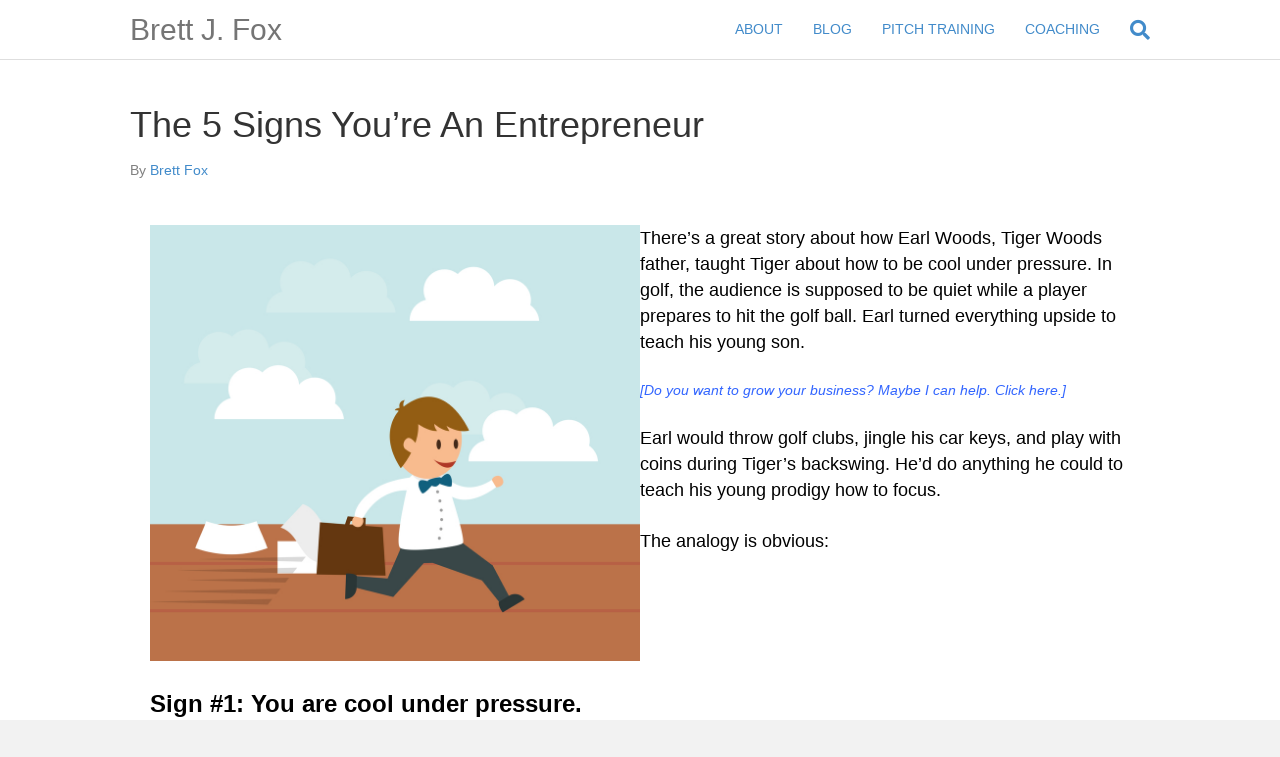

--- FILE ---
content_type: text/html; charset=UTF-8
request_url: https://www.brettjfox.com/the-5-signs-youre-an-entrepreneur/
body_size: 14008
content:
<!DOCTYPE html>
<html dir="ltr" lang="en-US" prefix="og: https://ogp.me/ns#">
<head>
<meta charset="UTF-8" />
<meta name='viewport' content='width=device-width, initial-scale=1.0' />
<meta http-equiv='X-UA-Compatible' content='IE=edge' />
<link rel="profile" href="https://gmpg.org/xfn/11" />
<meta name='robots' content='index, follow, max-image-preview:large, max-snippet:-1, max-video-preview:-1' />
	<style>img:is([sizes="auto" i], [sizes^="auto," i]) { contain-intrinsic-size: 3000px 1500px }</style>
		<!-- Pixel Cat Facebook Pixel Code -->
	<script>
	!function(f,b,e,v,n,t,s){if(f.fbq)return;n=f.fbq=function(){n.callMethod?
	n.callMethod.apply(n,arguments):n.queue.push(arguments)};if(!f._fbq)f._fbq=n;
	n.push=n;n.loaded=!0;n.version='2.0';n.queue=[];t=b.createElement(e);t.async=!0;
	t.src=v;s=b.getElementsByTagName(e)[0];s.parentNode.insertBefore(t,s)}(window,
	document,'script','https://connect.facebook.net/en_US/fbevents.js' );
	fbq( 'init', '2453475894933108' );	</script>
	<!-- DO NOT MODIFY -->
	<!-- End Facebook Pixel Code -->
	<!-- Google Tag Manager -->
<script>(function(w,d,s,l,i){w[l]=w[l]||[];w[l].push({'gtm.start':
new Date().getTime(),event:'gtm.js'});var f=d.getElementsByTagName(s)[0],
j=d.createElement(s),dl=l!='dataLayer'?'&l='+l:'';j.async=true;j.src=
'https://www.googletagmanager.com/gtm.js?id='+i+dl;f.parentNode.insertBefore(j,f);
})(window,document,'script','dataLayer','GTM-KMT2CKH');</script>
<!-- End Google Tag Manager -->

<!-- Google Tag Manager by PYS -->
    <script data-cfasync="false" data-pagespeed-no-defer>
	    window.dataLayerPYS = window.dataLayerPYS || [];
	</script>
<!-- End Google Tag Manager by PYS -->
<!-- Google Tag Manager by PYS -->
<script data-cfasync="false" data-pagespeed-no-defer>
	var pys_datalayer_name = "dataLayer";
	window.dataLayerPYS = window.dataLayerPYS || [];</script> 
<!-- End Google Tag Manager by PYS -->    <!-- Start VWO Common Smartcode -->
    <script  type='text/javascript'>
        var _vwo_clicks = 10;
    </script>
    <!-- End VWO Common Smartcode -->
        <!-- Start VWO Async SmartCode -->
    <link rel="preconnect" href="https://dev.visualwebsiteoptimizer.com" />
    <script  type='text/javascript' id='vwoCode'>
        /* Fix: wp-rocket (application/ld+json) */
        window._vwo_code || (function () {
            var account_id=890596,
                version=2.1,
                settings_tolerance=2000,
                library_tolerance=2500,
                use_existing_jquery=false,
                hide_element='body',
                hide_element_style = 'opacity:0 !important;filter:alpha(opacity=0) !important;background:none !important;transition:none !important;',
                /* DO NOT EDIT BELOW THIS LINE */
                f=false,w=window,d=document,v=d.querySelector('#vwoCode'),cK='_vwo_'+account_id+'_settings',cc={};try{var c=JSON.parse(localStorage.getItem('_vwo_'+account_id+'_config'));cc=c&&typeof c==='object'?c:{}}catch(e){}var stT=cc.stT==='session'?w.sessionStorage:w.localStorage;code={use_existing_jquery:function(){return typeof use_existing_jquery!=='undefined'?use_existing_jquery:undefined},library_tolerance:function(){return typeof library_tolerance!=='undefined'?library_tolerance:undefined},settings_tolerance:function(){return cc.sT||settings_tolerance},hide_element_style:function(){return'{'+(cc.hES||hide_element_style)+'}'},hide_element:function(){if(performance.getEntriesByName('first-contentful-paint')[0]){return''}return typeof cc.hE==='string'?cc.hE:hide_element},getVersion:function(){return version},finish:function(e){if(!f){f=true;var t=d.getElementById('_vis_opt_path_hides');if(t)t.parentNode.removeChild(t);if(e)(new Image).src='https://dev.visualwebsiteoptimizer.com/ee.gif?a='+account_id+e}},finished:function(){return f},addScript:function(e){var t=d.createElement('script');t.type='text/javascript';if(e.src){t.src=e.src}else{t.text=e.text}d.getElementsByTagName('head')[0].appendChild(t)},load:function(e,t){var i=this.getSettings(),n=d.createElement('script'),r=this;t=t||{};if(i){n.textContent=i;d.getElementsByTagName('head')[0].appendChild(n);if(!w.VWO||VWO.caE){stT.removeItem(cK);r.load(e)}}else{var o=new XMLHttpRequest;o.open('GET',e,true);o.withCredentials=!t.dSC;o.responseType=t.responseType||'text';o.onload=function(){if(t.onloadCb){return t.onloadCb(o,e)}if(o.status===200||o.status===304){_vwo_code.addScript({text:o.responseText})}else{_vwo_code.finish('&e=loading_failure:'+e)}};o.onerror=function(){if(t.onerrorCb){return t.onerrorCb(e)}_vwo_code.finish('&e=loading_failure:'+e)};o.send()}},getSettings:function(){try{var e=stT.getItem(cK);if(!e){return}e=JSON.parse(e);if(Date.now()>e.e){stT.removeItem(cK);return}return e.s}catch(e){return}},init:function(){if(d.URL.indexOf('__vwo_disable__')>-1)return;var e=this.settings_tolerance();w._vwo_settings_timer=setTimeout(function(){_vwo_code.finish();stT.removeItem(cK)},e);var t;if(this.hide_element()!=='body'){t=d.createElement('style');var i=this.hide_element(),n=i?i+this.hide_element_style():'',r=d.getElementsByTagName('head')[0];t.setAttribute('id','_vis_opt_path_hides');v&&t.setAttribute('nonce',v.nonce);t.setAttribute('type','text/css');if(t.styleSheet)t.styleSheet.cssText=n;else t.appendChild(d.createTextNode(n));r.appendChild(t)}else{t=d.getElementsByTagName('head')[0];var n=d.createElement('div');n.style.cssText='z-index: 2147483647 !important;position: fixed !important;left: 0 !important;top: 0 !important;width: 100% !important;height: 100% !important;background: white !important;';n.setAttribute('id','_vis_opt_path_hides');n.classList.add('_vis_hide_layer');t.parentNode.insertBefore(n,t.nextSibling)}var o='https://dev.visualwebsiteoptimizer.com/j.php?a='+account_id+'&u='+encodeURIComponent(d.URL)+'&vn='+version;if(w.location.search.indexOf('_vwo_xhr')!==-1){this.addScript({src:o})}else{this.load(o+'&x=true')}}};w._vwo_code=code;code.init();})();
    </script>
    <!-- End VWO Async SmartCode -->
    
	<!-- This site is optimized with the Yoast SEO plugin v24.1 - https://yoast.com/wordpress/plugins/seo/ -->
	<title>The 5 Signs You&#039;re An Entrepreneur - Brett J. Fox</title>
	<meta name="description" content="There are some signs that make it obvious that you are meant to be an entrepreneur. I&#039;ll explain these five signs in today&#039;s post." />
	<link rel="canonical" href="https://www.brettjfox.com/the-5-signs-youre-an-entrepreneur/" />
	<meta property="og:locale" content="en_US" />
	<meta property="og:type" content="article" />
	<meta property="og:title" content="The 5 Signs You&#039;re An Entrepreneur - Brett J. Fox" />
	<meta property="og:description" content="There are some signs that make it obvious that you are meant to be an entrepreneur. I&#039;ll explain these five signs in today&#039;s post." />
	<meta property="og:url" content="https://www.brettjfox.com/the-5-signs-youre-an-entrepreneur/" />
	<meta property="og:site_name" content="Brett J. Fox" />
	<meta property="article:publisher" content="https://www.facebook.com/foxbrettj" />
	<meta property="article:published_time" content="2023-07-03T12:04:00+00:00" />
	<meta property="article:modified_time" content="2023-07-03T17:05:14+00:00" />
	<meta property="og:image" content="https://www.brettjfox.com/wp-content/uploads/2021/10/entrepeneur.jpg" />
	<meta name="author" content="Brett Fox" />
	<meta name="twitter:card" content="summary_large_image" />
	<meta name="twitter:creator" content="@foxbrettj" />
	<meta name="twitter:site" content="@foxbrettj" />
	<meta name="twitter:label1" content="Written by" />
	<meta name="twitter:data1" content="Brett Fox" />
	<meta name="twitter:label2" content="Est. reading time" />
	<meta name="twitter:data2" content="3 minutes" />
	<script type="application/ld+json" class="yoast-schema-graph">{"@context":"https://schema.org","@graph":[{"@type":"WebPage","@id":"https://www.brettjfox.com/the-5-signs-youre-an-entrepreneur/","url":"https://www.brettjfox.com/the-5-signs-youre-an-entrepreneur/","name":"The 5 Signs You're An Entrepreneur - Brett J. Fox","isPartOf":{"@id":"https://www.brettjfox.com/#website"},"primaryImageOfPage":{"@id":"https://www.brettjfox.com/the-5-signs-youre-an-entrepreneur/#primaryimage"},"image":{"@id":"https://www.brettjfox.com/the-5-signs-youre-an-entrepreneur/#primaryimage"},"thumbnailUrl":"https://www.brettjfox.com/wp-content/uploads/2021/10/entrepeneur.jpg","datePublished":"2023-07-03T12:04:00+00:00","dateModified":"2023-07-03T17:05:14+00:00","author":{"@id":"https://www.brettjfox.com/#/schema/person/866ffc54f8865be8f185477be312a0a6"},"description":"There are some signs that make it obvious that you are meant to be an entrepreneur. I'll explain these five signs in today's post.","breadcrumb":{"@id":"https://www.brettjfox.com/the-5-signs-youre-an-entrepreneur/#breadcrumb"},"inLanguage":"en-US","potentialAction":[{"@type":"ReadAction","target":["https://www.brettjfox.com/the-5-signs-youre-an-entrepreneur/"]}]},{"@type":"ImageObject","inLanguage":"en-US","@id":"https://www.brettjfox.com/the-5-signs-youre-an-entrepreneur/#primaryimage","url":"https://www.brettjfox.com/wp-content/uploads/2021/10/entrepeneur.jpg","contentUrl":"https://www.brettjfox.com/wp-content/uploads/2021/10/entrepeneur.jpg","width":1000,"height":890,"caption":"Business entrepreneur cartoon design, vector illustration"},{"@type":"BreadcrumbList","@id":"https://www.brettjfox.com/the-5-signs-youre-an-entrepreneur/#breadcrumb","itemListElement":[{"@type":"ListItem","position":1,"name":"Home","item":"https://www.brettjfox.com/"},{"@type":"ListItem","position":2,"name":"The 5 Signs You&#8217;re An Entrepreneur"}]},{"@type":"WebSite","@id":"https://www.brettjfox.com/#website","url":"https://www.brettjfox.com/","name":"Brett J. Fox","description":"Your Startup CEO Coach","potentialAction":[{"@type":"SearchAction","target":{"@type":"EntryPoint","urlTemplate":"https://www.brettjfox.com/?s={search_term_string}"},"query-input":{"@type":"PropertyValueSpecification","valueRequired":true,"valueName":"search_term_string"}}],"inLanguage":"en-US"},{"@type":"Person","@id":"https://www.brettjfox.com/#/schema/person/866ffc54f8865be8f185477be312a0a6","name":"Brett Fox","image":{"@type":"ImageObject","inLanguage":"en-US","@id":"https://www.brettjfox.com/#/schema/person/image/","url":"https://secure.gravatar.com/avatar/aaa2e9197ecbdc2be34ec8cab8af3f26?s=96&d=mm&r=g","contentUrl":"https://secure.gravatar.com/avatar/aaa2e9197ecbdc2be34ec8cab8af3f26?s=96&d=mm&r=g","caption":"Brett Fox"}}]}</script>
	<!-- / Yoast SEO plugin. -->


<link rel="alternate" type="application/rss+xml" title="Brett J. Fox &raquo; Feed" href="https://www.brettjfox.com/feed/" />
<link rel="alternate" type="application/rss+xml" title="Brett J. Fox &raquo; Comments Feed" href="https://www.brettjfox.com/comments/feed/" />
<script>
window._wpemojiSettings = {"baseUrl":"https:\/\/s.w.org\/images\/core\/emoji\/15.0.3\/72x72\/","ext":".png","svgUrl":"https:\/\/s.w.org\/images\/core\/emoji\/15.0.3\/svg\/","svgExt":".svg","source":{"concatemoji":"https:\/\/www.brettjfox.com\/wp-includes\/js\/wp-emoji-release.min.js?ver=6.7.4"}};
/*! This file is auto-generated */
!function(i,n){var o,s,e;function c(e){try{var t={supportTests:e,timestamp:(new Date).valueOf()};sessionStorage.setItem(o,JSON.stringify(t))}catch(e){}}function p(e,t,n){e.clearRect(0,0,e.canvas.width,e.canvas.height),e.fillText(t,0,0);var t=new Uint32Array(e.getImageData(0,0,e.canvas.width,e.canvas.height).data),r=(e.clearRect(0,0,e.canvas.width,e.canvas.height),e.fillText(n,0,0),new Uint32Array(e.getImageData(0,0,e.canvas.width,e.canvas.height).data));return t.every(function(e,t){return e===r[t]})}function u(e,t,n){switch(t){case"flag":return n(e,"\ud83c\udff3\ufe0f\u200d\u26a7\ufe0f","\ud83c\udff3\ufe0f\u200b\u26a7\ufe0f")?!1:!n(e,"\ud83c\uddfa\ud83c\uddf3","\ud83c\uddfa\u200b\ud83c\uddf3")&&!n(e,"\ud83c\udff4\udb40\udc67\udb40\udc62\udb40\udc65\udb40\udc6e\udb40\udc67\udb40\udc7f","\ud83c\udff4\u200b\udb40\udc67\u200b\udb40\udc62\u200b\udb40\udc65\u200b\udb40\udc6e\u200b\udb40\udc67\u200b\udb40\udc7f");case"emoji":return!n(e,"\ud83d\udc26\u200d\u2b1b","\ud83d\udc26\u200b\u2b1b")}return!1}function f(e,t,n){var r="undefined"!=typeof WorkerGlobalScope&&self instanceof WorkerGlobalScope?new OffscreenCanvas(300,150):i.createElement("canvas"),a=r.getContext("2d",{willReadFrequently:!0}),o=(a.textBaseline="top",a.font="600 32px Arial",{});return e.forEach(function(e){o[e]=t(a,e,n)}),o}function t(e){var t=i.createElement("script");t.src=e,t.defer=!0,i.head.appendChild(t)}"undefined"!=typeof Promise&&(o="wpEmojiSettingsSupports",s=["flag","emoji"],n.supports={everything:!0,everythingExceptFlag:!0},e=new Promise(function(e){i.addEventListener("DOMContentLoaded",e,{once:!0})}),new Promise(function(t){var n=function(){try{var e=JSON.parse(sessionStorage.getItem(o));if("object"==typeof e&&"number"==typeof e.timestamp&&(new Date).valueOf()<e.timestamp+604800&&"object"==typeof e.supportTests)return e.supportTests}catch(e){}return null}();if(!n){if("undefined"!=typeof Worker&&"undefined"!=typeof OffscreenCanvas&&"undefined"!=typeof URL&&URL.createObjectURL&&"undefined"!=typeof Blob)try{var e="postMessage("+f.toString()+"("+[JSON.stringify(s),u.toString(),p.toString()].join(",")+"));",r=new Blob([e],{type:"text/javascript"}),a=new Worker(URL.createObjectURL(r),{name:"wpTestEmojiSupports"});return void(a.onmessage=function(e){c(n=e.data),a.terminate(),t(n)})}catch(e){}c(n=f(s,u,p))}t(n)}).then(function(e){for(var t in e)n.supports[t]=e[t],n.supports.everything=n.supports.everything&&n.supports[t],"flag"!==t&&(n.supports.everythingExceptFlag=n.supports.everythingExceptFlag&&n.supports[t]);n.supports.everythingExceptFlag=n.supports.everythingExceptFlag&&!n.supports.flag,n.DOMReady=!1,n.readyCallback=function(){n.DOMReady=!0}}).then(function(){return e}).then(function(){var e;n.supports.everything||(n.readyCallback(),(e=n.source||{}).concatemoji?t(e.concatemoji):e.wpemoji&&e.twemoji&&(t(e.twemoji),t(e.wpemoji)))}))}((window,document),window._wpemojiSettings);
</script>
<style id='wp-emoji-styles-inline-css'>

	img.wp-smiley, img.emoji {
		display: inline !important;
		border: none !important;
		box-shadow: none !important;
		height: 1em !important;
		width: 1em !important;
		margin: 0 0.07em !important;
		vertical-align: -0.1em !important;
		background: none !important;
		padding: 0 !important;
	}
</style>
<link rel='stylesheet' id='wp-block-library-css' href='https://www.brettjfox.com/wp-includes/css/dist/block-library/style.min.css?ver=6.7.4' media='all' />
<style id='wp-block-library-theme-inline-css'>
.wp-block-audio :where(figcaption){color:#555;font-size:13px;text-align:center}.is-dark-theme .wp-block-audio :where(figcaption){color:#ffffffa6}.wp-block-audio{margin:0 0 1em}.wp-block-code{border:1px solid #ccc;border-radius:4px;font-family:Menlo,Consolas,monaco,monospace;padding:.8em 1em}.wp-block-embed :where(figcaption){color:#555;font-size:13px;text-align:center}.is-dark-theme .wp-block-embed :where(figcaption){color:#ffffffa6}.wp-block-embed{margin:0 0 1em}.blocks-gallery-caption{color:#555;font-size:13px;text-align:center}.is-dark-theme .blocks-gallery-caption{color:#ffffffa6}:root :where(.wp-block-image figcaption){color:#555;font-size:13px;text-align:center}.is-dark-theme :root :where(.wp-block-image figcaption){color:#ffffffa6}.wp-block-image{margin:0 0 1em}.wp-block-pullquote{border-bottom:4px solid;border-top:4px solid;color:currentColor;margin-bottom:1.75em}.wp-block-pullquote cite,.wp-block-pullquote footer,.wp-block-pullquote__citation{color:currentColor;font-size:.8125em;font-style:normal;text-transform:uppercase}.wp-block-quote{border-left:.25em solid;margin:0 0 1.75em;padding-left:1em}.wp-block-quote cite,.wp-block-quote footer{color:currentColor;font-size:.8125em;font-style:normal;position:relative}.wp-block-quote:where(.has-text-align-right){border-left:none;border-right:.25em solid;padding-left:0;padding-right:1em}.wp-block-quote:where(.has-text-align-center){border:none;padding-left:0}.wp-block-quote.is-large,.wp-block-quote.is-style-large,.wp-block-quote:where(.is-style-plain){border:none}.wp-block-search .wp-block-search__label{font-weight:700}.wp-block-search__button{border:1px solid #ccc;padding:.375em .625em}:where(.wp-block-group.has-background){padding:1.25em 2.375em}.wp-block-separator.has-css-opacity{opacity:.4}.wp-block-separator{border:none;border-bottom:2px solid;margin-left:auto;margin-right:auto}.wp-block-separator.has-alpha-channel-opacity{opacity:1}.wp-block-separator:not(.is-style-wide):not(.is-style-dots){width:100px}.wp-block-separator.has-background:not(.is-style-dots){border-bottom:none;height:1px}.wp-block-separator.has-background:not(.is-style-wide):not(.is-style-dots){height:2px}.wp-block-table{margin:0 0 1em}.wp-block-table td,.wp-block-table th{word-break:normal}.wp-block-table :where(figcaption){color:#555;font-size:13px;text-align:center}.is-dark-theme .wp-block-table :where(figcaption){color:#ffffffa6}.wp-block-video :where(figcaption){color:#555;font-size:13px;text-align:center}.is-dark-theme .wp-block-video :where(figcaption){color:#ffffffa6}.wp-block-video{margin:0 0 1em}:root :where(.wp-block-template-part.has-background){margin-bottom:0;margin-top:0;padding:1.25em 2.375em}
</style>
<link rel='stylesheet' id='convertkit-broadcasts-css' href='https://www.brettjfox.com/wp-content/plugins/convertkit/resources/frontend/css/broadcasts.css?ver=2.8.4' media='all' />
<link rel='stylesheet' id='convertkit-button-css' href='https://www.brettjfox.com/wp-content/plugins/convertkit/resources/frontend/css/button.css?ver=2.8.4' media='all' />
<link rel='stylesheet' id='convertkit-form-css' href='https://www.brettjfox.com/wp-content/plugins/convertkit/resources/frontend/css/form.css?ver=2.8.4' media='all' />
<style id='classic-theme-styles-inline-css'>
/*! This file is auto-generated */
.wp-block-button__link{color:#fff;background-color:#32373c;border-radius:9999px;box-shadow:none;text-decoration:none;padding:calc(.667em + 2px) calc(1.333em + 2px);font-size:1.125em}.wp-block-file__button{background:#32373c;color:#fff;text-decoration:none}
</style>
<style id='global-styles-inline-css'>
:root{--wp--preset--aspect-ratio--square: 1;--wp--preset--aspect-ratio--4-3: 4/3;--wp--preset--aspect-ratio--3-4: 3/4;--wp--preset--aspect-ratio--3-2: 3/2;--wp--preset--aspect-ratio--2-3: 2/3;--wp--preset--aspect-ratio--16-9: 16/9;--wp--preset--aspect-ratio--9-16: 9/16;--wp--preset--color--black: #000000;--wp--preset--color--cyan-bluish-gray: #abb8c3;--wp--preset--color--white: #ffffff;--wp--preset--color--pale-pink: #f78da7;--wp--preset--color--vivid-red: #cf2e2e;--wp--preset--color--luminous-vivid-orange: #ff6900;--wp--preset--color--luminous-vivid-amber: #fcb900;--wp--preset--color--light-green-cyan: #7bdcb5;--wp--preset--color--vivid-green-cyan: #00d084;--wp--preset--color--pale-cyan-blue: #8ed1fc;--wp--preset--color--vivid-cyan-blue: #0693e3;--wp--preset--color--vivid-purple: #9b51e0;--wp--preset--color--fl-heading-text: #333333;--wp--preset--color--fl-body-bg: #f2f2f2;--wp--preset--color--fl-body-text: #808080;--wp--preset--color--fl-accent: #428bca;--wp--preset--color--fl-accent-hover: #428bca;--wp--preset--color--fl-topbar-bg: #ffffff;--wp--preset--color--fl-topbar-text: #000000;--wp--preset--color--fl-topbar-link: #428bca;--wp--preset--color--fl-topbar-hover: #428bca;--wp--preset--color--fl-header-bg: #ffffff;--wp--preset--color--fl-header-text: #000000;--wp--preset--color--fl-header-link: #428bca;--wp--preset--color--fl-header-hover: #428bca;--wp--preset--color--fl-nav-bg: #ffffff;--wp--preset--color--fl-nav-link: #428bca;--wp--preset--color--fl-nav-hover: #428bca;--wp--preset--color--fl-content-bg: #ffffff;--wp--preset--color--fl-footer-widgets-bg: #ffffff;--wp--preset--color--fl-footer-widgets-text: #000000;--wp--preset--color--fl-footer-widgets-link: #428bca;--wp--preset--color--fl-footer-widgets-hover: #428bca;--wp--preset--color--fl-footer-bg: #ffffff;--wp--preset--color--fl-footer-text: #000000;--wp--preset--color--fl-footer-link: #428bca;--wp--preset--color--fl-footer-hover: #428bca;--wp--preset--gradient--vivid-cyan-blue-to-vivid-purple: linear-gradient(135deg,rgba(6,147,227,1) 0%,rgb(155,81,224) 100%);--wp--preset--gradient--light-green-cyan-to-vivid-green-cyan: linear-gradient(135deg,rgb(122,220,180) 0%,rgb(0,208,130) 100%);--wp--preset--gradient--luminous-vivid-amber-to-luminous-vivid-orange: linear-gradient(135deg,rgba(252,185,0,1) 0%,rgba(255,105,0,1) 100%);--wp--preset--gradient--luminous-vivid-orange-to-vivid-red: linear-gradient(135deg,rgba(255,105,0,1) 0%,rgb(207,46,46) 100%);--wp--preset--gradient--very-light-gray-to-cyan-bluish-gray: linear-gradient(135deg,rgb(238,238,238) 0%,rgb(169,184,195) 100%);--wp--preset--gradient--cool-to-warm-spectrum: linear-gradient(135deg,rgb(74,234,220) 0%,rgb(151,120,209) 20%,rgb(207,42,186) 40%,rgb(238,44,130) 60%,rgb(251,105,98) 80%,rgb(254,248,76) 100%);--wp--preset--gradient--blush-light-purple: linear-gradient(135deg,rgb(255,206,236) 0%,rgb(152,150,240) 100%);--wp--preset--gradient--blush-bordeaux: linear-gradient(135deg,rgb(254,205,165) 0%,rgb(254,45,45) 50%,rgb(107,0,62) 100%);--wp--preset--gradient--luminous-dusk: linear-gradient(135deg,rgb(255,203,112) 0%,rgb(199,81,192) 50%,rgb(65,88,208) 100%);--wp--preset--gradient--pale-ocean: linear-gradient(135deg,rgb(255,245,203) 0%,rgb(182,227,212) 50%,rgb(51,167,181) 100%);--wp--preset--gradient--electric-grass: linear-gradient(135deg,rgb(202,248,128) 0%,rgb(113,206,126) 100%);--wp--preset--gradient--midnight: linear-gradient(135deg,rgb(2,3,129) 0%,rgb(40,116,252) 100%);--wp--preset--font-size--small: 13px;--wp--preset--font-size--medium: 20px;--wp--preset--font-size--large: 36px;--wp--preset--font-size--x-large: 42px;--wp--preset--spacing--20: 0.44rem;--wp--preset--spacing--30: 0.67rem;--wp--preset--spacing--40: 1rem;--wp--preset--spacing--50: 1.5rem;--wp--preset--spacing--60: 2.25rem;--wp--preset--spacing--70: 3.38rem;--wp--preset--spacing--80: 5.06rem;--wp--preset--shadow--natural: 6px 6px 9px rgba(0, 0, 0, 0.2);--wp--preset--shadow--deep: 12px 12px 50px rgba(0, 0, 0, 0.4);--wp--preset--shadow--sharp: 6px 6px 0px rgba(0, 0, 0, 0.2);--wp--preset--shadow--outlined: 6px 6px 0px -3px rgba(255, 255, 255, 1), 6px 6px rgba(0, 0, 0, 1);--wp--preset--shadow--crisp: 6px 6px 0px rgba(0, 0, 0, 1);}:where(.is-layout-flex){gap: 0.5em;}:where(.is-layout-grid){gap: 0.5em;}body .is-layout-flex{display: flex;}.is-layout-flex{flex-wrap: wrap;align-items: center;}.is-layout-flex > :is(*, div){margin: 0;}body .is-layout-grid{display: grid;}.is-layout-grid > :is(*, div){margin: 0;}:where(.wp-block-columns.is-layout-flex){gap: 2em;}:where(.wp-block-columns.is-layout-grid){gap: 2em;}:where(.wp-block-post-template.is-layout-flex){gap: 1.25em;}:where(.wp-block-post-template.is-layout-grid){gap: 1.25em;}.has-black-color{color: var(--wp--preset--color--black) !important;}.has-cyan-bluish-gray-color{color: var(--wp--preset--color--cyan-bluish-gray) !important;}.has-white-color{color: var(--wp--preset--color--white) !important;}.has-pale-pink-color{color: var(--wp--preset--color--pale-pink) !important;}.has-vivid-red-color{color: var(--wp--preset--color--vivid-red) !important;}.has-luminous-vivid-orange-color{color: var(--wp--preset--color--luminous-vivid-orange) !important;}.has-luminous-vivid-amber-color{color: var(--wp--preset--color--luminous-vivid-amber) !important;}.has-light-green-cyan-color{color: var(--wp--preset--color--light-green-cyan) !important;}.has-vivid-green-cyan-color{color: var(--wp--preset--color--vivid-green-cyan) !important;}.has-pale-cyan-blue-color{color: var(--wp--preset--color--pale-cyan-blue) !important;}.has-vivid-cyan-blue-color{color: var(--wp--preset--color--vivid-cyan-blue) !important;}.has-vivid-purple-color{color: var(--wp--preset--color--vivid-purple) !important;}.has-black-background-color{background-color: var(--wp--preset--color--black) !important;}.has-cyan-bluish-gray-background-color{background-color: var(--wp--preset--color--cyan-bluish-gray) !important;}.has-white-background-color{background-color: var(--wp--preset--color--white) !important;}.has-pale-pink-background-color{background-color: var(--wp--preset--color--pale-pink) !important;}.has-vivid-red-background-color{background-color: var(--wp--preset--color--vivid-red) !important;}.has-luminous-vivid-orange-background-color{background-color: var(--wp--preset--color--luminous-vivid-orange) !important;}.has-luminous-vivid-amber-background-color{background-color: var(--wp--preset--color--luminous-vivid-amber) !important;}.has-light-green-cyan-background-color{background-color: var(--wp--preset--color--light-green-cyan) !important;}.has-vivid-green-cyan-background-color{background-color: var(--wp--preset--color--vivid-green-cyan) !important;}.has-pale-cyan-blue-background-color{background-color: var(--wp--preset--color--pale-cyan-blue) !important;}.has-vivid-cyan-blue-background-color{background-color: var(--wp--preset--color--vivid-cyan-blue) !important;}.has-vivid-purple-background-color{background-color: var(--wp--preset--color--vivid-purple) !important;}.has-black-border-color{border-color: var(--wp--preset--color--black) !important;}.has-cyan-bluish-gray-border-color{border-color: var(--wp--preset--color--cyan-bluish-gray) !important;}.has-white-border-color{border-color: var(--wp--preset--color--white) !important;}.has-pale-pink-border-color{border-color: var(--wp--preset--color--pale-pink) !important;}.has-vivid-red-border-color{border-color: var(--wp--preset--color--vivid-red) !important;}.has-luminous-vivid-orange-border-color{border-color: var(--wp--preset--color--luminous-vivid-orange) !important;}.has-luminous-vivid-amber-border-color{border-color: var(--wp--preset--color--luminous-vivid-amber) !important;}.has-light-green-cyan-border-color{border-color: var(--wp--preset--color--light-green-cyan) !important;}.has-vivid-green-cyan-border-color{border-color: var(--wp--preset--color--vivid-green-cyan) !important;}.has-pale-cyan-blue-border-color{border-color: var(--wp--preset--color--pale-cyan-blue) !important;}.has-vivid-cyan-blue-border-color{border-color: var(--wp--preset--color--vivid-cyan-blue) !important;}.has-vivid-purple-border-color{border-color: var(--wp--preset--color--vivid-purple) !important;}.has-vivid-cyan-blue-to-vivid-purple-gradient-background{background: var(--wp--preset--gradient--vivid-cyan-blue-to-vivid-purple) !important;}.has-light-green-cyan-to-vivid-green-cyan-gradient-background{background: var(--wp--preset--gradient--light-green-cyan-to-vivid-green-cyan) !important;}.has-luminous-vivid-amber-to-luminous-vivid-orange-gradient-background{background: var(--wp--preset--gradient--luminous-vivid-amber-to-luminous-vivid-orange) !important;}.has-luminous-vivid-orange-to-vivid-red-gradient-background{background: var(--wp--preset--gradient--luminous-vivid-orange-to-vivid-red) !important;}.has-very-light-gray-to-cyan-bluish-gray-gradient-background{background: var(--wp--preset--gradient--very-light-gray-to-cyan-bluish-gray) !important;}.has-cool-to-warm-spectrum-gradient-background{background: var(--wp--preset--gradient--cool-to-warm-spectrum) !important;}.has-blush-light-purple-gradient-background{background: var(--wp--preset--gradient--blush-light-purple) !important;}.has-blush-bordeaux-gradient-background{background: var(--wp--preset--gradient--blush-bordeaux) !important;}.has-luminous-dusk-gradient-background{background: var(--wp--preset--gradient--luminous-dusk) !important;}.has-pale-ocean-gradient-background{background: var(--wp--preset--gradient--pale-ocean) !important;}.has-electric-grass-gradient-background{background: var(--wp--preset--gradient--electric-grass) !important;}.has-midnight-gradient-background{background: var(--wp--preset--gradient--midnight) !important;}.has-small-font-size{font-size: var(--wp--preset--font-size--small) !important;}.has-medium-font-size{font-size: var(--wp--preset--font-size--medium) !important;}.has-large-font-size{font-size: var(--wp--preset--font-size--large) !important;}.has-x-large-font-size{font-size: var(--wp--preset--font-size--x-large) !important;}
:where(.wp-block-post-template.is-layout-flex){gap: 1.25em;}:where(.wp-block-post-template.is-layout-grid){gap: 1.25em;}
:where(.wp-block-columns.is-layout-flex){gap: 2em;}:where(.wp-block-columns.is-layout-grid){gap: 2em;}
:root :where(.wp-block-pullquote){font-size: 1.5em;line-height: 1.6;}
</style>
<link rel='stylesheet' id='fl-builder-layout-6801-css' href='https://www.brettjfox.com/wp-content/uploads/bb-plugin/cache/6801-layout.css?ver=62477f03fa0e453299962d7ca90eb4b5' media='all' />
<link rel='stylesheet' id='font-awesome-5-css' href='https://www.brettjfox.com/wp-content/plugins/bb-plugin/fonts/fontawesome/5.15.4/css/all.min.css?ver=2.8.6.1' media='all' />
<link rel='stylesheet' id='font-awesome-css' href='https://www.brettjfox.com/wp-content/plugins/bb-plugin/fonts/fontawesome/5.15.4/css/v4-shims.min.css?ver=2.8.6.1' media='all' />
<link rel='stylesheet' id='jquery-magnificpopup-css' href='https://www.brettjfox.com/wp-content/plugins/bb-plugin/css/jquery.magnificpopup.css?ver=2.8.6.1' media='all' />
<link rel='stylesheet' id='base-css' href='https://www.brettjfox.com/wp-content/themes/bb-theme/css/base.min.css?ver=1.7.17.1' media='all' />
<link rel='stylesheet' id='fl-automator-skin-css' href='https://www.brettjfox.com/wp-content/uploads/bb-theme/skin-6968430908767.css?ver=1.7.17.1' media='all' />
<script src="https://www.brettjfox.com/wp-includes/js/jquery/jquery.min.js?ver=3.7.1" id="jquery-core-js"></script>
<script src="https://www.brettjfox.com/wp-includes/js/jquery/jquery-migrate.min.js?ver=3.4.1" id="jquery-migrate-js"></script>
<link rel="https://api.w.org/" href="https://www.brettjfox.com/wp-json/" /><link rel="alternate" title="JSON" type="application/json" href="https://www.brettjfox.com/wp-json/wp/v2/posts/6801" /><link rel="EditURI" type="application/rsd+xml" title="RSD" href="https://www.brettjfox.com/xmlrpc.php?rsd" />
<link rel='shortlink' href='https://www.brettjfox.com/?p=6801' />
<link rel="alternate" title="oEmbed (JSON)" type="application/json+oembed" href="https://www.brettjfox.com/wp-json/oembed/1.0/embed?url=https%3A%2F%2Fwww.brettjfox.com%2Fthe-5-signs-youre-an-entrepreneur%2F" />
<link rel="alternate" title="oEmbed (XML)" type="text/xml+oembed" href="https://www.brettjfox.com/wp-json/oembed/1.0/embed?url=https%3A%2F%2Fwww.brettjfox.com%2Fthe-5-signs-youre-an-entrepreneur%2F&#038;format=xml" />
<script type="text/javascript">
(function(url){
	if(/(?:Chrome\/26\.0\.1410\.63 Safari\/537\.31|WordfenceTestMonBot)/.test(navigator.userAgent)){ return; }
	var addEvent = function(evt, handler) {
		if (window.addEventListener) {
			document.addEventListener(evt, handler, false);
		} else if (window.attachEvent) {
			document.attachEvent('on' + evt, handler);
		}
	};
	var removeEvent = function(evt, handler) {
		if (window.removeEventListener) {
			document.removeEventListener(evt, handler, false);
		} else if (window.detachEvent) {
			document.detachEvent('on' + evt, handler);
		}
	};
	var evts = 'contextmenu dblclick drag dragend dragenter dragleave dragover dragstart drop keydown keypress keyup mousedown mousemove mouseout mouseover mouseup mousewheel scroll'.split(' ');
	var logHuman = function() {
		if (window.wfLogHumanRan) { return; }
		window.wfLogHumanRan = true;
		var wfscr = document.createElement('script');
		wfscr.type = 'text/javascript';
		wfscr.async = true;
		wfscr.src = url + '&r=' + Math.random();
		(document.getElementsByTagName('head')[0]||document.getElementsByTagName('body')[0]).appendChild(wfscr);
		for (var i = 0; i < evts.length; i++) {
			removeEvent(evts[i], logHuman);
		}
	};
	for (var i = 0; i < evts.length; i++) {
		addEvent(evts[i], logHuman);
	}
})('//www.brettjfox.com/?wordfence_lh=1&hid=6756368AD90F0D10E82C72C16CD14BBE');
</script><link rel="icon" href="https://www.brettjfox.com/wp-content/uploads/2021/03/cropped-bjf-site-icon-32x32.png" sizes="32x32" />
<link rel="icon" href="https://www.brettjfox.com/wp-content/uploads/2021/03/cropped-bjf-site-icon-192x192.png" sizes="192x192" />
<link rel="apple-touch-icon" href="https://www.brettjfox.com/wp-content/uploads/2021/03/cropped-bjf-site-icon-180x180.png" />
<meta name="msapplication-TileImage" content="https://www.brettjfox.com/wp-content/uploads/2021/03/cropped-bjf-site-icon-270x270.png" />
		<style id="wp-custom-css">
			.fl-page-content {
    padding-top: 0 !important;
}
/* Center the Register button */
#wpforms-9298 .wpforms-submit-container {
  text-align: center;
}

/* Improve button size and spacing */
#wpforms-submit-9324 {
  display: block;
  margin-left: auto;
  margin-right: auto;
}

}
		</style>
		</head>

<body data-rsssl=1 class="post-template-default single single-post postid-6801 single-format-standard fl-builder fl-builder-2-8-6-1 fl-theme-1-7-17-1 fl-framework-base fl-preset-default fl-full-width fl-search-active">
<!-- Google Tag Manager (noscript) -->
<noscript><iframe src="https://www.googletagmanager.com/ns.html?id=GTM-M5K9B57Q"
height="0" width="0" style="display:none;visibility:hidden"></iframe></noscript>
<!-- End Google Tag Manager (noscript) -->

<a aria-label="Skip to content" class="fl-screen-reader-text" href="#fl-main-content">Skip to content</a><header class="fl-page-header fl-page-header-fixed fl-page-nav-right fl-page-nav-toggle-button fl-page-nav-toggle-visible-mobile"  role="banner">
	<div class="fl-page-header-wrap">
		<div class="fl-page-header-container container">
			<div class="fl-page-header-row row">
				<div class="col-sm-12 col-md-3 fl-page-logo-wrap">
					<div class="fl-page-header-logo">
						<a href="https://www.brettjfox.com/"><div class="fl-logo-text" itemprop="name">Brett J. Fox</div></a>
					</div>
				</div>
				<div class="col-sm-12 col-md-9 fl-page-fixed-nav-wrap">
					<div class="fl-page-nav-wrap">
						<nav class="fl-page-nav fl-nav navbar navbar-default navbar-expand-md" aria-label="Header Menu" role="navigation">
							<button type="button" class="navbar-toggle navbar-toggler" data-toggle="collapse" data-target=".fl-page-nav-collapse">
								<span>Menu</span>
							</button>
							<div class="fl-page-nav-collapse collapse navbar-collapse">
								<ul id="menu-main" class="nav navbar-nav navbar-right menu fl-theme-menu"><li id="menu-item-5504" class="menu-item menu-item-type-post_type menu-item-object-page menu-item-5504 nav-item"><a href="https://www.brettjfox.com/about-2/about/" class="nav-link">ABOUT</a></li>
<li id="menu-item-5494" class="menu-item menu-item-type-post_type menu-item-object-page menu-item-5494 nav-item"><a href="https://www.brettjfox.com/blog/" class="nav-link">BLOG</a></li>
<li id="menu-item-8694" class="menu-item menu-item-type-post_type menu-item-object-page menu-item-8694 nav-item"><a href="https://www.brettjfox.com/pitch-training/" class="nav-link">PITCH TRAINING</a></li>
<li id="menu-item-8744" class="menu-item menu-item-type-post_type menu-item-object-page menu-item-8744 nav-item"><a href="https://www.brettjfox.com/coaching/" class="nav-link">COACHING</a></li>
</ul>							</div>
						</nav>
					</div>
				</div>
			</div>
		</div>
	</div>
</header><!-- .fl-page-header-fixed -->
<header class="fl-page-header fl-page-header-primary fl-page-nav-right fl-page-nav-toggle-button fl-page-nav-toggle-visible-mobile" itemscope="itemscope" itemtype="https://schema.org/WPHeader"  role="banner">
	<div class="fl-page-header-wrap">
		<div class="fl-page-header-container container">
			<div class="fl-page-header-row row">
				<div class="col-sm-12 col-md-4 fl-page-header-logo-col">
					<div class="fl-page-header-logo" itemscope="itemscope" itemtype="https://schema.org/Organization">
						<a href="https://www.brettjfox.com/" itemprop="url"><div class="fl-logo-text" itemprop="name">Brett J. Fox</div></a>
											</div>
				</div>
				<div class="col-sm-12 col-md-8 fl-page-nav-col">
					<div class="fl-page-nav-wrap">
						<nav class="fl-page-nav fl-nav navbar navbar-default navbar-expand-md" aria-label="Header Menu" itemscope="itemscope" itemtype="https://schema.org/SiteNavigationElement" role="navigation">
							<button type="button" class="navbar-toggle navbar-toggler" data-toggle="collapse" data-target=".fl-page-nav-collapse">
								<span>Menu</span>
							</button>
							<div class="fl-page-nav-collapse collapse navbar-collapse">
								<ul id="menu-main-1" class="nav navbar-nav navbar-right menu fl-theme-menu"><li class="menu-item menu-item-type-post_type menu-item-object-page menu-item-5504 nav-item"><a href="https://www.brettjfox.com/about-2/about/" class="nav-link">ABOUT</a></li>
<li class="menu-item menu-item-type-post_type menu-item-object-page menu-item-5494 nav-item"><a href="https://www.brettjfox.com/blog/" class="nav-link">BLOG</a></li>
<li class="menu-item menu-item-type-post_type menu-item-object-page menu-item-8694 nav-item"><a href="https://www.brettjfox.com/pitch-training/" class="nav-link">PITCH TRAINING</a></li>
<li class="menu-item menu-item-type-post_type menu-item-object-page menu-item-8744 nav-item"><a href="https://www.brettjfox.com/coaching/" class="nav-link">COACHING</a></li>
</ul><div class="fl-page-nav-search">
	<a href="#" class="fas fa-search" aria-label="Search" aria-expanded="false" aria-haspopup="true" id='flsearchform'></a>
	<form method="get" role="search" aria-label="Search" action="https://www.brettjfox.com/" title="Type and press Enter to search.">
		<input type="search" class="fl-search-input form-control" name="s" placeholder="Search" value="" aria-labelledby="flsearchform" />
	</form>
</div>
							</div>
						</nav>
					</div>
				</div>
			</div>
		</div>
	</div>
</header><!-- .fl-page-header -->

<div id="fl-main-content" class="fl-page-content" itemprop="mainContentOfPage" role="main">
    
<div class="container">
	<div class="row">

		
		<div class="fl-content col-md-12">
			<article class="fl-post post-6801 post type-post status-publish format-standard hentry category-blog category-founders category-leadership" id="fl-post-6801" itemscope itemtype="https://schema.org/BlogPosting">

	
	<header class="fl-post-header">
		<h1 class="fl-post-title" itemprop="headline">
			The 5 Signs You&#8217;re An Entrepreneur					</h1>
		<div class="fl-post-meta fl-post-meta-top"><span class="fl-post-author">By <a href="https://www.brettjfox.com/author/brett-fox/"><span>Brett Fox</span></a></span></div><meta itemscope itemprop="mainEntityOfPage" itemtype="https://schema.org/WebPage" itemid="https://www.brettjfox.com/the-5-signs-youre-an-entrepreneur/" content="The 5 Signs You&#8217;re An Entrepreneur" /><meta itemprop="datePublished" content="2023-07-03" /><meta itemprop="dateModified" content="2023-07-03" /><div itemprop="publisher" itemscope itemtype="https://schema.org/Organization"><meta itemprop="name" content="Brett J. Fox"></div><div itemscope itemprop="author" itemtype="https://schema.org/Person"><meta itemprop="url" content="https://www.brettjfox.com/author/brett-fox/" /><meta itemprop="name" content="Brett Fox" /></div><div itemprop="interactionStatistic" itemscope itemtype="https://schema.org/InteractionCounter"><meta itemprop="interactionType" content="https://schema.org/CommentAction" /><meta itemprop="userInteractionCount" content="0" /></div>	</header><!-- .fl-post-header -->

	
	
	<div class="fl-post-content clearfix" itemprop="text">
		<div class="fl-builder-content fl-builder-content-6801 fl-builder-content-primary fl-builder-global-templates-locked" data-post-id="6801"><div class="fl-row fl-row-fixed-width fl-row-bg-none fl-node-615b93ed2baa3 fl-row-default-height fl-row-align-center" data-node="615b93ed2baa3">
	<div class="fl-row-content-wrap">
						<div class="fl-row-content fl-row-fixed-width fl-node-content">
		
<div class="fl-col-group fl-node-615b93ed2ca3a" data-node="615b93ed2ca3a">
			<div class="fl-col fl-node-615b93ed2cb96 fl-col-bg-color fl-col-small" data-node="615b93ed2cb96">
	<div class="fl-col-content fl-node-content"><div class="fl-module fl-module-photo fl-node-615b9607d92b4" data-node="615b9607d92b4">
	<div class="fl-module-content fl-node-content">
		<div class="fl-photo fl-photo-align-center" itemscope itemtype="https://schema.org/ImageObject">
	<div class="fl-photo-content fl-photo-img-jpg">
				<img fetchpriority="high" decoding="async" class="fl-photo-img wp-image-6803 size-full" src="https://www.brettjfox.com/wp-content/uploads/2021/10/entrepeneur.jpg" alt="Business entrepreneur cartoon design, vector illustration" itemprop="image" height="890" width="1000" title="Business entrepreneur" srcset="https://www.brettjfox.com/wp-content/uploads/2021/10/entrepeneur.jpg 1000w, https://www.brettjfox.com/wp-content/uploads/2021/10/entrepeneur-300x267.jpg 300w, https://www.brettjfox.com/wp-content/uploads/2021/10/entrepeneur-768x684.jpg 768w" sizes="(max-width: 1000px) 100vw, 1000px" />
					</div>
	</div>
	</div>
</div>
</div>
</div>
			<div class="fl-col fl-node-615b93ed2cc46 fl-col-bg-color fl-col-small" data-node="615b93ed2cc46">
	<div class="fl-col-content fl-node-content"><div class="fl-module fl-module-rich-text fl-node-615b93f3677f9" data-node="615b93f3677f9">
	<div class="fl-module-content fl-node-content">
		<div class="fl-rich-text">
	<p class="q-text qu-display--block"><span style="font-size: 18px; color: #000000;">There’s a great story about how Earl Woods, Tiger Woods father, taught Tiger about how to be cool under pressure. In golf, the audience is supposed to be quiet while a player prepares to hit the golf ball. Earl turned everything upside to teach his young son.</span></p>
<p><a href="https://www.brettjfox.com/coaching"><span style="color: #3366ff;"><em>[Do you want to grow your business? Maybe I can help. Click here.]</em></span></a></p>
<p class="q-text qu-display--block"><span style="font-size: 18px; color: #000000;">Earl would throw golf clubs, jingle his car keys, and play with coins during Tiger’s backswing. He’d do anything he could to teach his young prodigy how to focus.</span></p>
<p class="q-text qu-display--block"><span style="font-size: 18px; color: #000000;">The analogy is obvious:</span></p>
</div>
	</div>
</div>
</div>
</div>
	</div>

<div class="fl-col-group fl-node-615b965b58cb5" data-node="615b965b58cb5">
			<div class="fl-col fl-node-615b965b58e16 fl-col-bg-color" data-node="615b965b58e16">
	<div class="fl-col-content fl-node-content"><div class="fl-module fl-module-rich-text fl-node-615b966127d8a" data-node="615b966127d8a">
	<div class="fl-module-content fl-node-content">
		<div class="fl-rich-text">
	<h2 class="q-text qu-display--block"><span style="font-size: 24px;"><strong><span style="color: #000000;">Sign #1: You are cool under pressure.</span></strong></span></h2>
<p>&nbsp;</p>
<p class="q-text qu-display--block"><span style="font-size: 18px; color: #000000;">There are times when it will feel like the whole world is falling apart around you as a startup CEO. The pressure will be enormous to do something, anything, to make the pressure go away. For example:</span></p>
<ul class="q-box">
<li class="q-relative"><span style="font-size: 18px; color: #000000;">Maybe your 80% customer just pulled their business from you, or...</span></li>
<li class="q-relative"><span style="font-size: 18px; color: #000000;">Maybe your co-founder just quit with no notice, or...</span></li>
<li class="q-relative"><span style="font-size: 18px; color: #000000;">Maybe your lead investor said they will not support your next round of funding.</span></li>
</ul>
<p class="q-text qu-display--block"><span style="font-size: 18px; color: #000000;">Through it all, you stay calm, cool, and collected. Your team feeds off your strength as you tackle each problem that comes your way.</span></p>
<p class="q-text qu-display--block"><span style="font-size: 18px; color: #000000;">That’s the first sign you’re destined to be a successful startup CEO.</span></p>
<p>&nbsp;</p>
<h2 class="q-text qu-display--block"><span style="font-size: 24px;"><strong><span style="color: #000000;">Sign #2: You’re able to get people to follow you.</span></strong></span></h2>
<p>&nbsp;</p>
<p class="q-text qu-display--block"><span style="font-size: 18px; color: #000000;">Let’s take the negative on this one. If you can’t get great, talented people to join your company and follow you, then there’s something wrong.</span></p>
<p class="q-text qu-display--block"><span style="font-size: 18px; color: #000000;">It might mean that you’re not clearly articulating your vision (more on this in sign #3), but, if you’re explanation is clear, and your vision makes sense, then the problem is you.</span></p>
<p class="q-text qu-display--block"><span style="font-size: 18px; color: #000000;">It’s nearly impossible to win in the startup game without a great team around you. Great leaders are able to attract great followers.</span></p>
<p class="q-text qu-display--block"><span style="font-size: 18px; color: #000000;">That’s the second sign you’re destined to be a successful startup CEO.</span></p>
<p>&nbsp;</p>
<h2 class="q-text qu-display--block"><span style="font-size: 24px;"><strong><span style="color: #000000;">Sign #3: You’re able to communicate your thoughts clearly.</span></strong></span></h2>
<p>&nbsp;</p>
<p class="q-text qu-display--block"><span style="font-size: 18px; color: #000000;">Great leaders have a clear vision that easy for talented people to follow. It attracts great people like a magnet.</span></p>
<p class="q-text qu-display--block"><span style="font-size: 18px; color: #000000;">Not only will your excellent communications skills attract great talent, it will help close customers, and it will help you close investors too.</span></p>
<p class="q-text qu-display--block"><span style="font-size: 18px; color: #000000;">That’s the third sign you’re destined to be a successful startup CEO.</span></p>
<p>&nbsp;</p>
<h2 class="q-text qu-display--block"><span style="font-size: 24px;"><strong><span style="color: #000000;">Sign #4: You know how to execute a plan.</span></strong></span></h2>
<p>&nbsp;</p>
<p class="q-text qu-display--block"><span style="font-size: 18px; color: #000000;">One of the highest compliments I ever got was when one of my investors, “Raul”, said to me, “You’re a tough guy because you execute your plan.”</span></p>
<p class="q-text qu-display--block"><span style="font-size: 18px; color: #000000;">Raul was not one to throw out compliments lightly, so receiving this compliment from him meant a lot to me. More importantly, Raul is right.</span></p>
<p class="q-text qu-display--block"><span style="font-size: 18px; color: #000000;">You can be a have a great idea and a great plan. However, it’s worth nothing if you can’t execute.</span></p>
<p class="q-text qu-display--block"><span style="font-size: 18px; color: #000000;">That’s the fourth sign you’re destined to be a successful startup CEO.</span></p>
<p>&nbsp;</p>
<h2 class="q-text qu-display--block"><span style="font-size: 24px;"><strong><span style="color: #000000;">Sign #5: You care more about your team than you do yourself.</span></strong></span></h2>
<p>&nbsp;</p>
<p class="q-text qu-display--block"><span style="font-size: 18px; color: #000000;">Now, I’m not saying you’re starting your company for altruistic reasons. I am saying that you want to make sure your team succeeds in a very selfless way.</span></p>
<p class="q-text qu-display--block"><span style="font-size: 18px; color: #000000;">Every action you take is always made in terms of what’s in the best interest of the company and your team, not you. If you have this mindset, you will foster a company culture where your team will never want to leave.</span></p>
<p class="q-text qu-display--block"><span style="font-size: 18px; color: #000000;">That’s what gives your company, and you, the best chance of achieving startup success.</span></p>
<p>&nbsp;</p>
<h2><strong>Do You Want To Grow Your Business?  <a href="https://www.brettjfox.com/coaching"><span style="color: #3366ff;">Maybe I Can Help.  Click Here.</span></a></strong></h2>
</div>
	</div>
</div>
</div>
</div>
	</div>
		</div>
	</div>
</div>
</div>	</div><!-- .fl-post-content -->

	
	<div class="fl-post-meta fl-post-meta-bottom"><div class="fl-post-cats-tags">Posted in <a href="https://www.brettjfox.com/category/blog/" rel="category tag">blog</a>, <a href="https://www.brettjfox.com/category/founders/" rel="category tag">Founders and Fundraising</a>, <a href="https://www.brettjfox.com/category/leadership/" rel="category tag">Leadership and Management</a></div></div>		
</article>


<!-- .fl-post -->
		</div>

		
	</div>
</div>


	</div><!-- .fl-page-content -->
		<footer class="fl-page-footer-wrap" itemscope="itemscope" itemtype="https://schema.org/WPFooter"  role="contentinfo">
		<div class="fl-page-footer">
	<div class="fl-page-footer-container container">
		<div class="fl-page-footer-row row">
			<div class="col-md-12 text-center clearfix"><ul id="menu-footer" class="fl-page-footer-nav nav navbar-nav menu"><li id="menu-item-779" class="menu-item menu-item-type-post_type menu-item-object-page menu-item-779 nav-item"><a href="https://www.brettjfox.com/about-2/about/" class="nav-link">ABOUT</a></li>
<li id="menu-item-5505" class="menu-item menu-item-type-post_type menu-item-object-page menu-item-5505 nav-item"><a href="https://www.brettjfox.com/blog/" class="nav-link">BLOG</a></li>
<li id="menu-item-780" class="menu-item menu-item-type-post_type menu-item-object-page menu-item-780 nav-item"><a href="https://www.brettjfox.com/privacy-policy-and-terms-of-use/" class="nav-link">PRIVACY POLICY AND TERMS OF USE</a></li>
<li id="menu-item-781" class="menu-item menu-item-type-post_type menu-item-object-page menu-item-781 nav-item"><a href="https://www.brettjfox.com/contact/" class="nav-link">CONTACT</a></li>
<li id="menu-item-5506" class="menu-item menu-item-type-post_type menu-item-object-page menu-item-5506 nav-item"><a href="https://www.brettjfox.com/coaching-2019/" class="nav-link">COACHING</a></li>
<li id="menu-item-8697" class="menu-item menu-item-type-post_type menu-item-object-page menu-item-8697 nav-item"><a href="https://www.brettjfox.com/pitch-training/" class="nav-link">PITCH TRAINING</a></li>
</ul></div>					</div>
	</div>
</div><!-- .fl-page-footer -->
	</footer>
		</div><!-- .fl-page -->
<script>
  (function() {
    const params = new URLSearchParams(window.location.search);
    const gclid = params.get('gclid');

    if (gclid) {
      localStorage.setItem('gclid', gclid);
      console.log("Stored gclid:", gclid);
    }

    const storedGclid = localStorage.getItem('gclid');

    if (!gclid && storedGclid && window.location.href.includes("thanks-for-downloading-your-pitch-deck-template-yt-coldad")) {
      const url = new URL(window.location.href);
      url.searchParams.set("gclid", storedGclid);

      // prevent infinite loop by checking if we've already redirected
      if (!url.searchParams.get("redirected")) {
        url.searchParams.set("redirected", "1");
        window.location.replace(url.toString());
      }
    }
  })();
</script>
<script src="https://embed.lpcontent.net/leadboxes/current/embed.js" async defer></script> <script>window.addEventListener('LPLeadboxesReady',function(){LPLeadboxes.addDelayedLeadbox('TWCRM8EDaTzG5LdDbde72G',{delay:'15s',views:0,dontShowFor:'3d',domain:'brettjfox.lpages.co'});});</script> 
<script src="https://embed.lpcontent.net/leadboxes/current/embed.js" async defer></script> <script>window.addEventListener('LPLeadboxesReady',function(){LPLeadboxes.setExitIntent('TWCRM8EDaTzG5LdDbde72G',{dontShowFor:'2d',domain:'brettjfox.lpages.co'});});</script>
<script id="convertkit-broadcasts-js-extra">
var convertkit_broadcasts = {"ajax_url":"https:\/\/www.brettjfox.com\/wp-admin\/admin-ajax.php","action":"convertkit_broadcasts_render","debug":""};
</script>
<script src="https://www.brettjfox.com/wp-content/plugins/convertkit/resources/frontend/js/broadcasts.js?ver=2.8.4" id="convertkit-broadcasts-js"></script>
<script src="https://www.brettjfox.com/wp-content/uploads/bb-plugin/cache/6801-layout.js?ver=d4b76f0d9a0487dfe8c57b87ea9b7de6" id="fl-builder-layout-6801-js"></script>
<script id="convertkit-js-js-extra">
var convertkit = {"ajaxurl":"https:\/\/www.brettjfox.com\/wp-admin\/admin-ajax.php","debug":"","nonce":"976c29c8a2","subscriber_id":""};
</script>
<script src="https://www.brettjfox.com/wp-content/plugins/convertkit/resources/frontend/js/convertkit.js?ver=2.8.4" id="convertkit-js-js"></script>
<script src="https://www.brettjfox.com/wp-content/plugins/bb-plugin/js/jquery.ba-throttle-debounce.min.js?ver=2.8.6.1" id="jquery-throttle-js"></script>
<script src="https://www.brettjfox.com/wp-content/plugins/bb-plugin/js/jquery.magnificpopup.js?ver=2.8.6.1" id="jquery-magnificpopup-js"></script>
<script id="fl-automator-js-extra">
var themeopts = {"medium_breakpoint":"992","mobile_breakpoint":"768","lightbox":"enabled","scrollTopPosition":"800"};
</script>
<script src="https://www.brettjfox.com/wp-content/themes/bb-theme/js/theme.js?ver=1.7.17.1" id="fl-automator-js"></script>
<script id="fca_pc_client_js-js-extra">
var fcaPcEvents = [];
var fcaPcPost = {"title":"The 5 Signs You're An Entrepreneur","type":"post","id":"6801","categories":["blog","Founders and Fundraising","Leadership and Management"]};
var fcaPcOptions = {"pixel_types":["Facebook Pixel"],"ajax_url":"https:\/\/www.brettjfox.com\/wp-admin\/admin-ajax.php","debug":"","edd_currency":"USD","nonce":"a484f8cea3","utm_support":"","user_parameters":"","edd_enabled":"","edd_delay":"0","woo_enabled":"","woo_delay":"0","video_enabled":""};
</script>
<script src="https://www.brettjfox.com/wp-content/plugins/facebook-conversion-pixel/pixel-cat.min.js?ver=3.0.6" id="fca_pc_client_js-js"></script>
<script src="https://www.brettjfox.com/wp-content/plugins/facebook-conversion-pixel/video.js?ver=6.7.4" id="fca_pc_video_js-js"></script>
<script defer src="https://static.cloudflareinsights.com/beacon.min.js/vcd15cbe7772f49c399c6a5babf22c1241717689176015" integrity="sha512-ZpsOmlRQV6y907TI0dKBHq9Md29nnaEIPlkf84rnaERnq6zvWvPUqr2ft8M1aS28oN72PdrCzSjY4U6VaAw1EQ==" data-cf-beacon='{"version":"2024.11.0","token":"2087e2e226b641299fbf6f1d395dce8b","r":1,"server_timing":{"name":{"cfCacheStatus":true,"cfEdge":true,"cfExtPri":true,"cfL4":true,"cfOrigin":true,"cfSpeedBrain":true},"location_startswith":null}}' crossorigin="anonymous"></script>
</body>
</html>


--- FILE ---
content_type: text/javascript
request_url: https://brettjfox.lpages.co/rt.js
body_size: 59
content:
window.sup=window.sup||{};window.sup.rt='9061e0ecf641982e5e3508b1e2bcaf0338be27c6a9070747246f62d7d9535039.c7953d57c67341aa6e0bda2704b0b6fd';